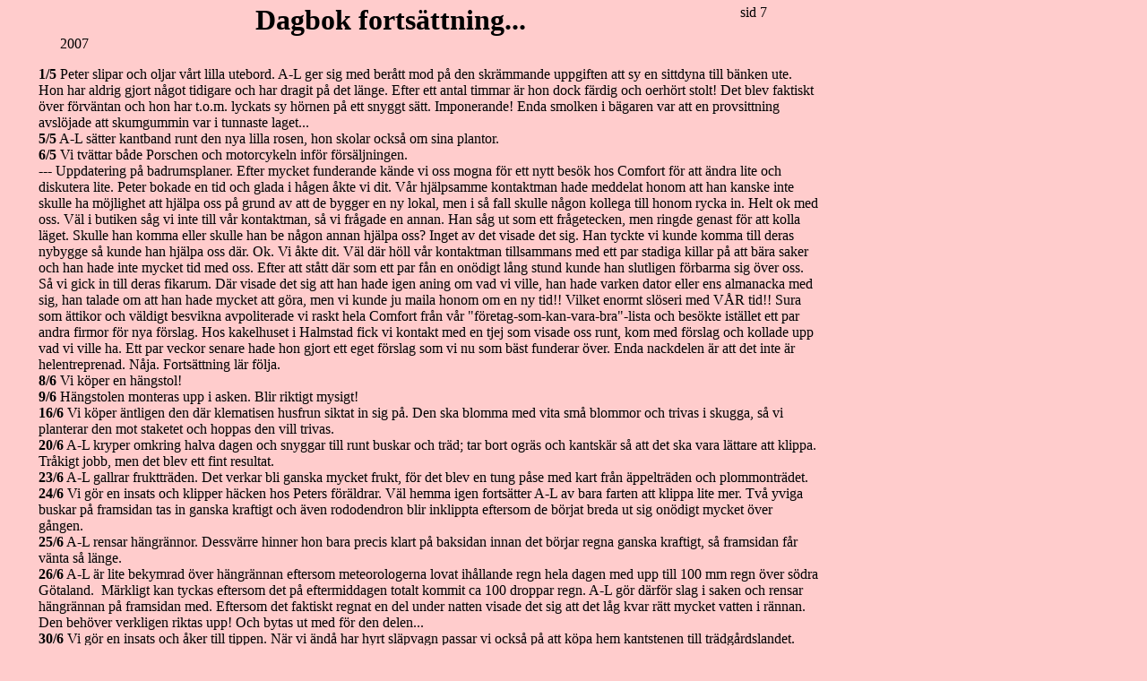

--- FILE ---
content_type: text/html
request_url: http://wallgren.info/Dagbok7.htm
body_size: 8236
content:
<html>

<head>
<meta http-equiv="Content-Language" content="sv">
<meta http-equiv="Content-Type" content="text/html; charset=windows-1252">
<title>Dagbok7</title>
</head>

<body bgcolor="#FFCCCC">

<div id="root" style="left: 23px; width: 909px; position: absolute; top: 1px; height: 2460px">
	<div style="left: 262px; width: 345px; position: absolute; top: 3px; height: 32px">
		<table height="32" cellSpacing="0" cellPadding="0" width="345" border="0">
			<tr vAlign="top">
				<td><b><font size="6">Dagbok fortsättning...</font></b></td>
			</tr>
		</table>
	</div>
	<div style="left: 44px; width: 41px; position: absolute; top: 39px; height: 22px">
		<table height="22" cellSpacing="0" cellPadding="0" width="41" border="0">
			<tr vAlign="top">
				<td>2007</td>
			</tr>
		</table>
	</div>
	<div style="left: 803px; width: 47px; position: absolute; top: 4px; height: 22px">
		<table height="22" cellSpacing="0" cellPadding="0" width="47" border="0">
			<tr vAlign="top">
				<td>sid 7</td>
			</tr>
		</table>
	</div>
	<div style="left: 20px; width: 870px; position: absolute; top: 73px; height: 1155px">
		<table height="1141" cellSpacing="0" cellPadding="0" width="871" border="0">
			<tr vAlign="top">
				<td><b>1/5</b> Peter slipar och oljar vårt lilla utebord. A-L 
				ger sig med berått mod på den skrämmande uppgiften att sy en 
				sittdyna till bänken ute. Hon har aldrig gjort något tidigare 
				och har dragit på det länge. Efter ett antal timmar är hon dock 
				färdig och oerhört stolt! Det blev faktiskt över förväntan och 
				hon har t.o.m. lyckats sy hörnen på ett snyggt sätt. 
				Imponerande! Enda smolken i bägaren var att en provsittning 
				avslöjade att skumgummin var i tunnaste laget...<br>
				<b>5/5</b> A-L sätter kantband runt den nya lilla rosen, hon 
				skolar också om sina plantor.<br>
				<b>6/5</b> Vi tvättar både Porschen och motorcykeln inför 
				försäljningen.<br>
				<b>---</b> Uppdatering på badrumsplaner. Efter mycket funderande 
				kände vi oss mogna för ett nytt besök hos Comfort för att ändra 
				lite och diskutera lite. Peter bokade en tid och glada i hågen 
				åkte vi dit. Vår hjälpsamme kontaktman hade meddelat honom att 
				han kanske inte skulle ha möjlighet att hjälpa oss på grund av 
				att de bygger en ny lokal, men i så fall skulle någon kollega 
				till honom rycka in. Helt ok med oss. Väl i butiken såg vi inte 
				till vår kontaktman, så vi frågade en annan. Han såg ut som ett 
				frågetecken, men ringde genast för att kolla läget. Skulle han 
				komma eller skulle han be någon annan hjälpa oss? Inget av det 
				visade det sig. Han tyckte vi kunde komma till deras nybygge så 
				kunde han hjälpa oss där. Ok. Vi åkte dit. Väl där höll vår 
				kontaktman tillsammans med ett par stadiga killar på att bära 
				saker och han hade inte mycket tid med oss. Efter att stått där 
				som ett par fån en onödigt lång stund kunde han slutligen 
				förbarma sig över oss. Så vi gick in till deras fikarum. Där 
				visade det sig att han hade igen aning om vad vi ville, han hade 
				varken dator eller ens almanacka med sig, han talade om att han 
				hade mycket att göra, men vi kunde ju maila honom om en ny tid!! 
				Vilket enormt slöseri med VÅR tid!! Sura som ättikor och väldigt 
				besvikna avpoliterade vi raskt hela Comfort från vår &quot;företag-som-kan-vara-bra&quot;-lista 
				och besökte istället ett par andra firmor för nya förslag. Hos 
				kakelhuset i Halmstad fick vi kontakt med en tjej som visade oss 
				runt, kom med förslag och kollade upp vad vi ville ha. Ett par 
				veckor senare hade hon gjort ett eget förslag som vi nu som bäst 
				funderar över. Enda nackdelen är att det inte är helentreprenad. 
				Nåja. Fortsättning lär följa.<br>
				<b>8/6</b> Vi köper en hängstol!<b><br>
				9/6</b> Hängstolen monteras upp i asken. Blir riktigt mysigt!<br>
				<b>16/6</b> Vi köper äntligen den där klematisen husfrun siktat 
				in sig på. Den ska blomma med vita små blommor och trivas i 
				skugga, så vi planterar den mot staketet och hoppas den vill 
				trivas.<br>
				<b>20/6</b> A-L kryper omkring halva dagen och snyggar till runt 
				buskar och träd; tar bort ogräs och kantskär så att det ska vara 
				lättare att klippa. Tråkigt jobb, men det blev ett fint 
				resultat. <b>&nbsp;&nbsp;&nbsp;&nbsp;&nbsp;&nbsp;&nbsp;&nbsp;&nbsp;&nbsp;&nbsp;&nbsp;&nbsp;&nbsp;&nbsp;&nbsp;&nbsp;&nbsp;&nbsp;&nbsp;&nbsp;&nbsp;&nbsp;&nbsp;&nbsp;&nbsp;&nbsp;&nbsp;&nbsp;&nbsp;&nbsp;&nbsp;&nbsp;&nbsp;&nbsp;&nbsp;&nbsp;&nbsp;&nbsp;&nbsp;&nbsp;&nbsp;&nbsp;&nbsp;&nbsp;&nbsp;&nbsp;&nbsp;&nbsp;&nbsp;&nbsp;&nbsp;&nbsp;&nbsp;&nbsp;&nbsp;&nbsp;&nbsp;&nbsp;&nbsp;&nbsp;&nbsp;&nbsp;&nbsp;&nbsp;&nbsp;&nbsp;&nbsp;&nbsp;&nbsp;&nbsp;&nbsp;&nbsp;&nbsp;&nbsp;&nbsp;&nbsp;&nbsp;&nbsp;&nbsp;&nbsp;&nbsp;&nbsp;&nbsp;&nbsp;&nbsp;&nbsp;&nbsp;&nbsp;&nbsp;&nbsp;&nbsp;&nbsp;&nbsp;&nbsp;&nbsp;&nbsp;&nbsp;&nbsp;&nbsp;&nbsp;&nbsp;&nbsp;&nbsp;&nbsp;&nbsp;&nbsp;&nbsp;&nbsp;&nbsp;&nbsp;&nbsp;&nbsp;&nbsp;&nbsp;&nbsp;&nbsp;&nbsp;&nbsp;&nbsp;&nbsp;&nbsp;&nbsp;&nbsp;&nbsp;&nbsp;&nbsp;&nbsp;&nbsp;&nbsp;&nbsp;&nbsp;&nbsp;&nbsp;&nbsp;&nbsp;&nbsp;&nbsp;&nbsp;&nbsp;&nbsp;&nbsp;&nbsp;&nbsp;&nbsp;&nbsp;&nbsp; 
				23/6</b> A-L gallrar fruktträden. Det verkar bli ganska mycket 
				frukt, för det blev en tung påse med kart från äppelträden och 
				plommonträdet.<br>
				<b>24/6</b> Vi gör en insats och klipper häcken hos Peters 
				föräldrar. Väl hemma igen fortsätter A-L av bara farten att 
				klippa lite mer. Två yviga buskar på framsidan tas in ganska 
				kraftigt och även rododendron blir inklippta eftersom de börjat 
				breda ut sig onödigt mycket över gången.<br>
				<b>25/6</b> A-L rensar hängrännor. Dessvärre hinner hon bara 
				precis klart på baksidan innan det börjar regna ganska kraftigt, 
				så framsidan får vänta så länge.<br>
				<b>26/6</b> A-L är lite bekymrad över hängrännan eftersom 
				meteorologerna lovat ihållande regn hela dagen med upp till 100 
				mm regn över södra Götaland.&nbsp; Märkligt kan tyckas eftersom det 
				på eftermiddagen totalt kommit ca 100 droppar regn. A-L gör 
				därför slag i saken och rensar hängrännan på framsidan med. 
				Eftersom det faktiskt regnat en del under natten visade det sig 
				att det låg kvar rätt mycket vatten i rännan. Den behöver 
				verkligen riktas upp! Och bytas ut med för den delen...<br>
				<b>30/6</b> Vi gör en insats och åker till tippen. När vi ändå 
				har hyrt släpvagn passar vi också på att köpa hem kantstenen 
				till trädgårdslandet.<br>
				<b>15/7</b> Efter en trevlig semester i Umeå med bröllop och 
				allt återvänder vi hem och kastar oss genast över den försummade 
				trädgården. A-L ligger på knä och rensar ogräs, medan Peter 
				harvar runt med gräsklipparen. Gräset var långt!<br>
				<b>16/7</b> Peter börjar i blomrummet. Han tömmer det sista och 
				börjar skruva gipsskivor. Vi gör även en ny rensning av 
				källarbrunnen och det behövdes. Den innehöll mycket jord. A-L 
				passade på att sopa bort allt skräp som lätt samlas i trappen 
				och på golvet. Peter lyckas få upp det igenmålade fönstret i 
				köket och passar även på att olja gångjärnen. Vi fyller ny 
				fogsand på gaveln och bränner ogräs med den finfina 
				gasolbrännaren.<br>
				<b>18/7</b> Peter fortsätter sätta gipsskivor, samt skrapar 
				tapet i blomrummet. A-L diskar gamla krukor samt tar bort den 
				gamla kanten runt trädgårdslandet. Den var oerhört murken 
				bitvis.<br>
				<b>19/7 </b>Peter sätter upp de sista gipsskivorna och nya 
				bräder runt dörrkarmen samt spacklar. A-L utvidgar 
				trädgårdslandet. Hon skär en ny kant och tar bort gräsmattan.<br>
				<b>20/7</b> A-L börjar så smått sätta sina kantstenar. Hon 
				diskar även klart sina krukor (puh). Peter agerar målarmästare 
				hos sina föräldrar.<br>
				<b>21/7</b> Vi köper äntligen spaljén till klätterrosen. 
				Armeringsjärnsnät.<br>
				<b>22/7</b> Peter målar varv två hos föräldrarna. A-L fortsätter 
				med kantstenen och vi sätter upp spaljén på garaget.&nbsp;&nbsp;&nbsp;&nbsp;&nbsp;&nbsp;&nbsp;&nbsp;&nbsp;&nbsp;&nbsp;&nbsp;&nbsp;&nbsp;&nbsp;&nbsp;&nbsp;&nbsp;&nbsp;&nbsp;&nbsp;&nbsp;&nbsp;&nbsp;&nbsp;&nbsp;&nbsp;&nbsp;&nbsp;&nbsp;&nbsp;&nbsp;&nbsp;&nbsp;&nbsp;&nbsp;&nbsp;&nbsp;&nbsp;&nbsp;&nbsp;&nbsp;&nbsp;&nbsp;&nbsp;&nbsp;&nbsp;&nbsp;&nbsp;&nbsp;&nbsp;&nbsp;
				<b>24/7</b> A-L kämpar vidare med kantstenarna. Hon är ganska 
				less på dem nu... När det börjar regna (igen) tar hon istället 
				fram sitt paraply, plockar drygt 1 kg svarta vinbär och går in 
				och kokar saft. Vet inte vad som tagit åt svartvinbärsbuskarna i 
				år. De brukar bara ge något stackars bär, men nu finns det 
				massor! Peter fortsätter slipa i blomrummet.&nbsp;&nbsp;&nbsp;&nbsp;&nbsp;&nbsp;&nbsp;&nbsp;&nbsp;&nbsp;&nbsp;&nbsp;&nbsp;&nbsp;&nbsp;&nbsp;&nbsp;&nbsp;&nbsp;&nbsp;&nbsp;&nbsp;&nbsp;&nbsp;&nbsp;&nbsp;&nbsp;&nbsp;&nbsp;&nbsp;&nbsp;&nbsp;&nbsp;&nbsp;&nbsp;&nbsp;&nbsp;&nbsp;&nbsp;&nbsp;&nbsp;&nbsp;&nbsp;&nbsp;&nbsp;&nbsp;&nbsp;&nbsp;&nbsp;&nbsp;&nbsp;&nbsp;&nbsp;&nbsp;&nbsp;&nbsp;&nbsp;&nbsp;&nbsp;&nbsp;&nbsp;&nbsp;&nbsp;&nbsp;&nbsp;&nbsp;&nbsp;&nbsp;&nbsp;&nbsp;&nbsp;&nbsp;&nbsp;&nbsp;&nbsp;&nbsp;&nbsp;&nbsp;&nbsp;&nbsp;&nbsp;&nbsp;&nbsp;&nbsp;&nbsp;&nbsp;&nbsp;&nbsp;&nbsp;&nbsp;&nbsp;&nbsp;&nbsp;&nbsp;&nbsp;&nbsp;&nbsp;&nbsp;&nbsp;&nbsp;&nbsp;&nbsp;&nbsp;&nbsp;&nbsp;&nbsp;&nbsp;&nbsp;&nbsp;&nbsp;&nbsp;&nbsp;&nbsp;&nbsp;&nbsp;&nbsp;&nbsp;&nbsp;&nbsp;&nbsp;
				<b>25/7</b> Peter slipar i blomrummet samt tar bort den sista 
				tapeten. A-L jobbar på med stenarna. Peter ryckte in och kapade 
				till några bitar. Efter mycket muttrande, suckande, pusslande 
				och omkapande är det faktiskt klart runt den stora biten av 
				trädgårdslandet, samt att det första trappsteget vid den lilla 
				gången är upprätat och tillsnyggat. Nu är det &quot;bara&quot; den lilla 
				biten av trädgårdslandet (där smultronen härjar fritt) samt 
				resten av gången kvar.&nbsp; Varför, varför kommer vi aldrig 
				ihåg hur jobbigt det är med sten?!?!&nbsp;&nbsp;&nbsp;&nbsp;&nbsp;&nbsp;&nbsp;&nbsp;&nbsp;&nbsp;&nbsp;&nbsp;&nbsp;&nbsp;&nbsp;&nbsp;&nbsp;&nbsp;&nbsp;&nbsp;&nbsp;&nbsp;&nbsp;&nbsp;&nbsp;&nbsp;&nbsp;&nbsp;&nbsp;&nbsp;&nbsp;&nbsp;&nbsp;&nbsp;&nbsp;&nbsp;&nbsp;&nbsp;&nbsp;&nbsp;&nbsp;&nbsp;&nbsp;&nbsp;&nbsp;&nbsp;&nbsp;&nbsp;&nbsp;&nbsp;&nbsp;&nbsp;&nbsp;&nbsp;&nbsp;&nbsp;&nbsp;&nbsp;&nbsp;&nbsp;&nbsp;&nbsp;&nbsp;&nbsp;&nbsp;&nbsp;&nbsp;&nbsp;&nbsp;&nbsp;&nbsp;&nbsp;&nbsp;&nbsp;
				<b>26/7</b> Detta var en ovanlig dag denna sommar. Ända fram 
				till 20.00 på kvällen var det uppehåll! Peter passade därför på 
				att slipa och måla de stora vardagsrumsfönstren på framsidan. 
				Husfrun pysslade också med fönster. Hon tvättade dem på 
				baksidan. Sedan var vi och lämnade tillbaka vår nya klematis som 
				tvärdog. Vi skulle få en ny, men de var tillfälligt slut så hon 
				skulle beställa hem en ny till oss. Hoppas den överlever!<b>&nbsp;&nbsp;&nbsp;&nbsp;&nbsp;&nbsp; 
				28/7</b> En till dag utan regn! Vi arbetade som illrar. A-L 
				klippte häcken. Som vanligt tog det en bra stund och innebar att 
				hon tappade all ork och känsel i armarna. Under tiden målade 
				Peter tak och gipsskivor i blomrummet samt fönsterbågarna på 
				framsidan. Sedan sågade vi ner de döda tujorna runt huset, samt 
				två levande (snyft). Det skar i hjärteroten på husfrun att ta 
				bort de gröna fina, men de stod som två övergivna utropstecken 
				omgivna av intet, så det såg inte så snyggt ut. Det blev ett 
				berg av tujor på uppfarten och väldigt öppet och tomt längst med 
				densamma. Mot ena grannen blev det ett stort hål i en annars tät 
				och fin häck, så där får vi plantera nya. Längst uppfarten blir 
				det nog ett staket istället. När tujorna försvann upptäckte 
				husfrun ett hemligt tillhåll för hennes hatobjekt. Kirskål. Så 
				det var bara att lägga sig på knä och dra bort dem och så många 
				rötter det bara var möjligt. <b>&nbsp;&nbsp;&nbsp;&nbsp;&nbsp;&nbsp;&nbsp;&nbsp;&nbsp;&nbsp;&nbsp;&nbsp;&nbsp;&nbsp;&nbsp;&nbsp;&nbsp;&nbsp;&nbsp;&nbsp;&nbsp;&nbsp;&nbsp;&nbsp;&nbsp;&nbsp;&nbsp;&nbsp;&nbsp;&nbsp;&nbsp;&nbsp;&nbsp;&nbsp;&nbsp;&nbsp;&nbsp;&nbsp;&nbsp;&nbsp;&nbsp;&nbsp;&nbsp;&nbsp;&nbsp;&nbsp;&nbsp;&nbsp;&nbsp;&nbsp;&nbsp;&nbsp;&nbsp;&nbsp;&nbsp;&nbsp;&nbsp;&nbsp;&nbsp;&nbsp;&nbsp;&nbsp;&nbsp;&nbsp;&nbsp;&nbsp;&nbsp;&nbsp;&nbsp;&nbsp;&nbsp;&nbsp;&nbsp;&nbsp;&nbsp;&nbsp;&nbsp;&nbsp;&nbsp;&nbsp;&nbsp;&nbsp;&nbsp;&nbsp;&nbsp;&nbsp;&nbsp;&nbsp;&nbsp;&nbsp;&nbsp;&nbsp;&nbsp;&nbsp;&nbsp;&nbsp;&nbsp;&nbsp;&nbsp;&nbsp;&nbsp;&nbsp;&nbsp;&nbsp;&nbsp;&nbsp;&nbsp;&nbsp;&nbsp;&nbsp;&nbsp;&nbsp;&nbsp;&nbsp;&nbsp;&nbsp;&nbsp;&nbsp;&nbsp;&nbsp;&nbsp;&nbsp;&nbsp;&nbsp;&nbsp;&nbsp;&nbsp;&nbsp;&nbsp;&nbsp;&nbsp;&nbsp;&nbsp;&nbsp;&nbsp;&nbsp;&nbsp;&nbsp;&nbsp;&nbsp;&nbsp; 
				29/7</b> Vi inhandlar väggfärg till blomrummet. &quot;Nougat&quot;. A-L 
				jobbar vidare med gången vid trädgårdslandet. Efter ett antal 
				övergående droppar förvandlas en skur till en störtskur och det 
				var bara att ge upp och söka skydd. Peter målar den nya färgen i 
				blomrummet. <b>&nbsp;&nbsp;&nbsp;&nbsp;&nbsp;&nbsp;&nbsp;&nbsp;&nbsp;&nbsp;&nbsp;&nbsp;&nbsp;&nbsp;&nbsp;&nbsp;&nbsp;&nbsp;&nbsp;&nbsp;&nbsp;&nbsp;&nbsp;&nbsp;&nbsp;&nbsp;&nbsp;&nbsp; 
				30/7</b> Ovanligt pigg vaknade husfrun till morgon utan regn. 
				Raskt bestämde hon sig för att kliva upp i den arla 
				morgonstunden för att hinna uträtta stordåd. Precis när hon 
				avslutat sin frukost öppnar sig dock himmelens portar... På 
				eftermiddagen blev det dock en stunds uppehåll så vi hann precis 
				köra två vändor med släpvagn till soptippen. Första lasset 
				bestod av alla tujor och det var på håret att vi lyckades få med 
				allt. Vi tog även en tur till en plantskola och köpte fem nya 
				små tujaplantor att sätta i våra stora hål i häcken. Peter målar 
				varv två i blomrummet. <b>&nbsp;&nbsp;&nbsp;&nbsp;&nbsp;&nbsp;&nbsp;&nbsp;&nbsp;&nbsp;&nbsp;&nbsp;&nbsp;&nbsp;&nbsp;&nbsp;&nbsp;&nbsp;&nbsp; 
				31/7</b> Vi planterar de små tujaplantorna. A-L sätter de sista 
				kantstenarna! Nu är det bara gången mellan kvar. Den gick inte 
				att göra idag eftersom det var för blött. Vi införskaffar lite 
				cement och passar även på att titta på stolpskor till staketet. 
				Peter skrapar bort färgrester på fönsterrutorna sedan han målat. 
				Blev riktigt fint. A-L hade tänkt tvätta fönster, men det var 
				alldeles för blåsigt för det! Vi åker en sväng till till 
				soptippen.&nbsp;&nbsp;&nbsp;&nbsp;&nbsp; <b>&nbsp;&nbsp; 1/8</b> 
				Vi köper stolpskor till det blivande staketet och sätter ner 
				dem. Det var ett fasligt mätande, räknande och tänkande innan vi 
				fick dit dem, men nu är de på plats och det ser t.o.m. rakt ut!&nbsp;&nbsp;&nbsp;&nbsp;&nbsp;&nbsp;&nbsp;&nbsp;&nbsp;&nbsp;&nbsp;&nbsp;&nbsp;&nbsp;&nbsp;&nbsp;&nbsp;&nbsp;&nbsp;&nbsp;&nbsp;&nbsp;&nbsp;&nbsp;&nbsp;&nbsp;&nbsp;&nbsp;&nbsp;&nbsp;&nbsp;&nbsp;&nbsp;&nbsp;&nbsp;&nbsp;&nbsp;&nbsp;&nbsp;&nbsp;&nbsp;&nbsp;&nbsp;&nbsp;&nbsp;&nbsp;&nbsp;&nbsp;&nbsp;&nbsp;&nbsp;&nbsp;&nbsp;&nbsp;&nbsp;&nbsp;&nbsp;&nbsp;&nbsp;&nbsp;&nbsp;&nbsp;&nbsp;&nbsp;&nbsp;&nbsp;&nbsp;&nbsp;&nbsp;&nbsp;&nbsp;&nbsp;&nbsp;&nbsp;&nbsp;&nbsp;&nbsp;&nbsp;&nbsp;&nbsp;&nbsp;&nbsp;&nbsp;&nbsp;&nbsp;&nbsp;&nbsp;&nbsp;&nbsp;&nbsp;&nbsp;&nbsp;&nbsp;&nbsp;&nbsp;&nbsp;&nbsp;&nbsp;&nbsp;&nbsp;&nbsp;&nbsp;&nbsp;&nbsp;&nbsp;&nbsp;&nbsp;&nbsp;&nbsp;&nbsp;&nbsp;&nbsp;&nbsp;&nbsp;&nbsp;&nbsp;&nbsp;&nbsp;&nbsp;&nbsp;&nbsp;&nbsp;&nbsp;&nbsp;&nbsp;&nbsp;&nbsp;&nbsp;&nbsp;&nbsp;&nbsp;&nbsp;&nbsp;&nbsp;&nbsp;&nbsp;&nbsp;&nbsp;&nbsp;&nbsp;&nbsp;&nbsp;&nbsp;&nbsp;&nbsp;&nbsp;&nbsp;&nbsp;&nbsp;
				<b>4/8</b> Peter köper virke till staketet. Vi har bestämt att 
				det blir ett ganska lågt staket med bara två brädor på längden.&nbsp;&nbsp;&nbsp;&nbsp;&nbsp;&nbsp;&nbsp;&nbsp;&nbsp;&nbsp;&nbsp;&nbsp;&nbsp;&nbsp;&nbsp;&nbsp;&nbsp;&nbsp;&nbsp;&nbsp;&nbsp;&nbsp;&nbsp;&nbsp;&nbsp;&nbsp;&nbsp;&nbsp;&nbsp;&nbsp;&nbsp;&nbsp;&nbsp;&nbsp;&nbsp;&nbsp;&nbsp;&nbsp;&nbsp;&nbsp;&nbsp;&nbsp;&nbsp;
				<b>5/8</b> A-L får äntligen tillfälle att tvätta 
				vardagsrumsfönstren. En allvarlig kris utlöses dock ett par 
				timmar senare då en ovetandes Peter ska vattna gräsmattan och i 
				justeringsskedet råkar dra på för mycket vatten så det kommer på 
				de nytvättade fönstren... A-L blev arg.&nbsp;&nbsp;&nbsp;&nbsp;&nbsp;&nbsp;&nbsp;&nbsp;&nbsp;&nbsp;&nbsp;&nbsp;&nbsp;&nbsp;&nbsp;&nbsp;&nbsp;&nbsp;&nbsp;&nbsp;&nbsp;&nbsp;&nbsp;&nbsp;&nbsp;&nbsp;&nbsp;&nbsp;&nbsp;
				<b>6/8</b> A-L tvättar kontorsfönstren och sätter in nya 
				fönsterlås där eftersom de gamla varit trasiga ända sedan vi 
				flyttade in. Vi har haft låsen liggande länge, men det är sådant 
				småpyssel som inte blir av bara. Hon tvättar även fönstren på 
				uteplatsen samt tvättar om vardagsrumsfönstren. Peter sätter upp 
				stolparna till staketet. Det blev riktigt bra. En stolpe är sned 
				p.g.a. att den hamnade vid en tujastubbe, men det får vi stå ut 
				med.&nbsp;&nbsp;&nbsp;&nbsp;&nbsp;&nbsp; <b>7/8</b> A-L målar 
				stolparna på dagen. Det var vaaarmt! På kvällen sätter vi upp 
				brädorna och målar dem. Det blev faktiskt bra.&nbsp;&nbsp;&nbsp;&nbsp;&nbsp;&nbsp;&nbsp;&nbsp;&nbsp;&nbsp;&nbsp;&nbsp;&nbsp;&nbsp;&nbsp;&nbsp;&nbsp;&nbsp;&nbsp;&nbsp;&nbsp;&nbsp;&nbsp;&nbsp;&nbsp;&nbsp;
				<b>8/8</b> A-L målar hela staketet ett varv till. Det var 
				vaaarmt idag också!&nbsp;&nbsp;&nbsp;&nbsp;&nbsp;&nbsp;&nbsp;&nbsp;&nbsp;&nbsp;&nbsp;&nbsp;&nbsp;&nbsp;&nbsp;&nbsp;&nbsp;&nbsp;&nbsp;&nbsp;&nbsp;&nbsp;&nbsp;&nbsp;&nbsp;&nbsp;&nbsp;&nbsp;&nbsp;&nbsp;&nbsp;&nbsp;&nbsp;&nbsp;&nbsp;&nbsp;&nbsp;&nbsp;&nbsp;&nbsp;&nbsp;&nbsp;&nbsp;&nbsp;&nbsp;&nbsp;&nbsp;&nbsp;&nbsp;&nbsp;&nbsp;&nbsp;&nbsp;&nbsp;&nbsp;&nbsp;&nbsp;&nbsp;&nbsp;&nbsp;&nbsp;&nbsp;&nbsp;&nbsp;&nbsp;&nbsp;&nbsp;&nbsp;&nbsp;&nbsp;&nbsp;&nbsp;&nbsp;&nbsp;&nbsp;&nbsp;&nbsp;&nbsp;&nbsp;&nbsp;&nbsp;&nbsp;&nbsp;&nbsp;&nbsp;&nbsp;&nbsp;&nbsp;&nbsp;&nbsp;&nbsp;&nbsp;&nbsp;&nbsp;&nbsp;&nbsp;&nbsp;&nbsp;&nbsp;&nbsp;&nbsp;&nbsp;&nbsp;&nbsp;&nbsp;&nbsp;&nbsp;&nbsp;
				<b>18/8</b> A-L kantskär rabatten mot staketet och tar bort en 
				gammal stubbe. Det var jobbigt!&nbsp;&nbsp;&nbsp;&nbsp;&nbsp;&nbsp;&nbsp;&nbsp;&nbsp;&nbsp;&nbsp;&nbsp;&nbsp;&nbsp;&nbsp;&nbsp;&nbsp;&nbsp;&nbsp;&nbsp;&nbsp;&nbsp;&nbsp;&nbsp;&nbsp;&nbsp;&nbsp;&nbsp;&nbsp;&nbsp;&nbsp;&nbsp;&nbsp;&nbsp;&nbsp;&nbsp;&nbsp;&nbsp;&nbsp;&nbsp;&nbsp;&nbsp;&nbsp;&nbsp;&nbsp;&nbsp;&nbsp;&nbsp;&nbsp;&nbsp;&nbsp;&nbsp;&nbsp;&nbsp;&nbsp;&nbsp;&nbsp;&nbsp;&nbsp;&nbsp;&nbsp;&nbsp;&nbsp;&nbsp;&nbsp;&nbsp;&nbsp;&nbsp;&nbsp;&nbsp;&nbsp;&nbsp;&nbsp;&nbsp;&nbsp;&nbsp;&nbsp;&nbsp;&nbsp;&nbsp;
				<b>19/8</b> A-L fortsätter tampas med stubbarna. I dag lyckades 
				hon få bort två till. De andra behöver nog &quot;mogna&quot; ett tag till.&nbsp;&nbsp;&nbsp;&nbsp;&nbsp;&nbsp;&nbsp;&nbsp;&nbsp;&nbsp;&nbsp;&nbsp;&nbsp;&nbsp;&nbsp;&nbsp;&nbsp;&nbsp;&nbsp;&nbsp;&nbsp;&nbsp;&nbsp;&nbsp;&nbsp;&nbsp;&nbsp;&nbsp;&nbsp;&nbsp;&nbsp;&nbsp;
				<b>28/8</b> Vi hämtar en ny klematis och planterar den. Hoppas 
				den vill hänga med ett tag nu!&nbsp;&nbsp;&nbsp;&nbsp;&nbsp;&nbsp;&nbsp;&nbsp;&nbsp;&nbsp;&nbsp;&nbsp;&nbsp;&nbsp;&nbsp;&nbsp;&nbsp;&nbsp;&nbsp;&nbsp;&nbsp;&nbsp;&nbsp;&nbsp;&nbsp;&nbsp;&nbsp;&nbsp;&nbsp;&nbsp;&nbsp;&nbsp;&nbsp;&nbsp;&nbsp;&nbsp;&nbsp;&nbsp;&nbsp;&nbsp;&nbsp;&nbsp;&nbsp;&nbsp;&nbsp;&nbsp;&nbsp;&nbsp;&nbsp;&nbsp;&nbsp;&nbsp;&nbsp;&nbsp;&nbsp;&nbsp;&nbsp;&nbsp;&nbsp;&nbsp;&nbsp;&nbsp;&nbsp;&nbsp;&nbsp;&nbsp;&nbsp;&nbsp;&nbsp;&nbsp;&nbsp;&nbsp;&nbsp;&nbsp;&nbsp;&nbsp;&nbsp;&nbsp;&nbsp;&nbsp;&nbsp;
				<b>1/9</b> A-L kantskär det sista. Peter förstärker hörnen i på 
				kantstenen i trädgårdslandet med cement.&nbsp;&nbsp;&nbsp;&nbsp;&nbsp;&nbsp;&nbsp;&nbsp;&nbsp;&nbsp;&nbsp;&nbsp;&nbsp;&nbsp;&nbsp;&nbsp;&nbsp;&nbsp;&nbsp;&nbsp;&nbsp;&nbsp;&nbsp;&nbsp;&nbsp;&nbsp;&nbsp;&nbsp;&nbsp;&nbsp;&nbsp;&nbsp;&nbsp;&nbsp;&nbsp;&nbsp;&nbsp;&nbsp;&nbsp;&nbsp;&nbsp;&nbsp;&nbsp;&nbsp;&nbsp;&nbsp;&nbsp;&nbsp;&nbsp;&nbsp;&nbsp;&nbsp;&nbsp;&nbsp;&nbsp;&nbsp;&nbsp;&nbsp;&nbsp;&nbsp;&nbsp;&nbsp;&nbsp;&nbsp;&nbsp;&nbsp;&nbsp;
				<b>7/9</b> A-L kontaktar en trädgårdsmästare för att få hjälp 
				med att klippa de mest vildvuxna buskarna och träden. Lite 
				experthjälp kan inte vara fel. <b>14/9</b> Trädgårdsmästaren 
				kommer sent på fredag e.m. och tittar och lovar att de ska fixa 
				det under nästa vecka.&nbsp;&nbsp;&nbsp;&nbsp;&nbsp;&nbsp;&nbsp;&nbsp;&nbsp;&nbsp;&nbsp;&nbsp;&nbsp;&nbsp;&nbsp;&nbsp;&nbsp;&nbsp;&nbsp;&nbsp;&nbsp;&nbsp;&nbsp;&nbsp;&nbsp;&nbsp;&nbsp;&nbsp;&nbsp;&nbsp;&nbsp;&nbsp;&nbsp;&nbsp;&nbsp;&nbsp;&nbsp;&nbsp;&nbsp;&nbsp;&nbsp;&nbsp;&nbsp;&nbsp;&nbsp;&nbsp;&nbsp;
				<b>17/9</b> A-L kommer hem glad i hågen och ska fota träden 
				innan de klippts, men efter en stund är det något som inte känns 
				helt rätt. En närmare titt visar att det redan är klippt! Snyggt 
				och prydligt och skräpet bortfraktat! Vi som hade hoppats att 
				skräpet skulle bli liggande ett tag så att vi skulle hinna 
				klippa resten själva och lägga det på samma hög och slippa åka 
				till tippen. Tji fick vi! Men det blev faktiskt väldigt snyggt 
				klippt. Bättre än vi vågat hoppas på. Speciellt den stora 
				prydnadsapeln på framsidan och asken på baksidan blev bra.&nbsp;&nbsp;&nbsp;&nbsp;&nbsp;&nbsp;&nbsp;&nbsp;&nbsp;&nbsp;&nbsp;&nbsp;&nbsp;&nbsp;&nbsp;&nbsp;&nbsp;&nbsp;&nbsp;&nbsp;&nbsp;&nbsp;&nbsp;&nbsp;&nbsp;&nbsp;&nbsp;&nbsp;&nbsp;&nbsp;&nbsp;&nbsp;&nbsp;&nbsp;&nbsp;&nbsp;&nbsp;&nbsp;&nbsp;&nbsp;&nbsp;&nbsp;&nbsp;&nbsp;&nbsp;&nbsp;&nbsp;
				<b>22/9</b> Vi klipper resterande buskar och höstpysslar i 
				trädgården.&nbsp;&nbsp;&nbsp;&nbsp;&nbsp;&nbsp;&nbsp;&nbsp;&nbsp;&nbsp;&nbsp;&nbsp;&nbsp;&nbsp;&nbsp;&nbsp;&nbsp;&nbsp;&nbsp;&nbsp;&nbsp;&nbsp;&nbsp;&nbsp;&nbsp;&nbsp;&nbsp;&nbsp;&nbsp;&nbsp;&nbsp;&nbsp;&nbsp;&nbsp;&nbsp;&nbsp;&nbsp;&nbsp;&nbsp;&nbsp;&nbsp;&nbsp;&nbsp;&nbsp;&nbsp;&nbsp;&nbsp;&nbsp;&nbsp;&nbsp;&nbsp;&nbsp;&nbsp;&nbsp;&nbsp;&nbsp;&nbsp;&nbsp;&nbsp;&nbsp;&nbsp;&nbsp;&nbsp;&nbsp;&nbsp;&nbsp;&nbsp;&nbsp;&nbsp;&nbsp;&nbsp;&nbsp;&nbsp;&nbsp;&nbsp;&nbsp;&nbsp;&nbsp;&nbsp;&nbsp;&nbsp;&nbsp;&nbsp;&nbsp;&nbsp;&nbsp;&nbsp;&nbsp;&nbsp;&nbsp;&nbsp;&nbsp;&nbsp;&nbsp;&nbsp;&nbsp;&nbsp;&nbsp;&nbsp;&nbsp;&nbsp;&nbsp;&nbsp;&nbsp;&nbsp;&nbsp;&nbsp;&nbsp;&nbsp;&nbsp;&nbsp;&nbsp;&nbsp;&nbsp;&nbsp;&nbsp;
				<b>13/10</b> A-L plockar äpplen. De blev jättefina i år. Stora 
				och granna och det blev riktigt många! De förvaras i garaget så 
				länge.&nbsp;&nbsp;&nbsp;&nbsp;&nbsp;&nbsp;&nbsp;&nbsp;&nbsp;&nbsp;&nbsp;&nbsp;&nbsp;&nbsp;&nbsp;&nbsp;&nbsp;&nbsp;&nbsp;&nbsp;&nbsp;&nbsp;&nbsp;&nbsp;&nbsp;
				<b>15/10</b> A-Ls föräldrar ska komma på besök och hennes ärade 
				fader tycker det är hög tid att tilläggsisolera vinden, så han 
				beordrar oss att beställa hem isolering. Peter tycker det är en 
				strålande idé eftersom han då får hjälp. (Den hypokondriska 
				husfrun är inte mycket att ha till hjälp där uppe bland damm och 
				mösslortar. Man kan ju få sorkfeber eller isoleringsdammslunga.) 
				Så vi åker till vår lokala affär och beställer. De lovar att ge 
				oss ett bra pris och att köra hem det till oss.&nbsp;&nbsp;&nbsp;&nbsp;&nbsp;&nbsp;&nbsp;&nbsp;&nbsp;&nbsp;&nbsp;&nbsp;&nbsp;&nbsp;&nbsp;&nbsp;&nbsp;&nbsp;&nbsp;&nbsp;&nbsp;&nbsp;&nbsp;&nbsp;&nbsp;&nbsp;&nbsp;&nbsp;&nbsp;&nbsp;&nbsp;&nbsp;&nbsp;&nbsp;&nbsp;&nbsp;&nbsp;&nbsp;&nbsp;&nbsp;&nbsp;&nbsp;&nbsp;&nbsp;&nbsp;&nbsp;&nbsp;&nbsp;&nbsp;&nbsp;&nbsp;&nbsp;&nbsp;&nbsp;&nbsp;&nbsp;&nbsp;&nbsp;&nbsp;&nbsp;&nbsp;&nbsp;&nbsp;&nbsp;&nbsp;&nbsp;&nbsp;&nbsp;&nbsp;&nbsp;&nbsp;&nbsp;&nbsp;&nbsp;&nbsp;&nbsp;&nbsp;&nbsp;&nbsp;&nbsp;&nbsp;&nbsp;&nbsp;&nbsp;&nbsp;&nbsp;&nbsp;&nbsp;&nbsp;&nbsp;&nbsp;&nbsp;&nbsp;&nbsp;&nbsp;&nbsp;&nbsp;&nbsp;&nbsp;&nbsp;&nbsp;&nbsp;&nbsp;&nbsp;&nbsp;&nbsp;&nbsp;&nbsp;&nbsp;&nbsp;&nbsp;&nbsp;&nbsp;&nbsp;&nbsp;&nbsp;&nbsp;&nbsp;&nbsp;&nbsp;&nbsp;&nbsp;&nbsp;&nbsp;&nbsp;&nbsp;&nbsp;&nbsp;&nbsp;&nbsp;&nbsp;&nbsp;&nbsp;&nbsp;
				<b>20/10 </b>Asken har bestämt sig för att det börjar vara dags 
				att strössla löv och björkarna hänger på, så vi får ge oss ut 
				och kratta.&nbsp;&nbsp;&nbsp;&nbsp;&nbsp;&nbsp;&nbsp;&nbsp;&nbsp;&nbsp;&nbsp;&nbsp;&nbsp;&nbsp;&nbsp;&nbsp;&nbsp;&nbsp;
				<b>23/10</b> Isoleringen ska anlända. Husfrun har gruvat för 
				detta eftersom hon befarat att allt inte rymts i garaget utan 
				även vräkts ner i källaren. Väl hemkommen ligger dock allt 
				fortfarande på garageuppfarten. Enligt instruktionerna skulle de 
				ringa och tala om när de lämnade materialet så att Peter kunde 
				vara hemma och ta emot det. Så hade dock inte skett utan allt 
				lågt prydligt uppradat på vår uppfart. Tur att det inte regnade! 
				Med gemensamma krafter släpade vi in det i garaget och allt 
				rymdes faktiskt! Hurra!&nbsp;&nbsp;&nbsp;&nbsp;&nbsp;&nbsp;&nbsp;&nbsp;&nbsp;&nbsp;&nbsp;&nbsp;&nbsp;&nbsp;&nbsp;&nbsp;&nbsp;&nbsp;&nbsp;&nbsp;&nbsp;&nbsp;&nbsp;&nbsp;&nbsp;&nbsp;&nbsp;&nbsp;&nbsp;&nbsp;&nbsp;&nbsp;&nbsp;&nbsp;&nbsp;&nbsp;&nbsp;&nbsp;&nbsp;&nbsp;&nbsp;&nbsp;&nbsp;&nbsp;&nbsp;&nbsp;&nbsp;&nbsp;&nbsp;&nbsp;&nbsp;&nbsp;&nbsp;&nbsp;&nbsp;&nbsp;&nbsp;&nbsp;&nbsp;&nbsp;&nbsp;&nbsp;&nbsp;&nbsp;&nbsp;&nbsp;&nbsp;&nbsp;&nbsp;&nbsp;&nbsp;&nbsp;&nbsp;&nbsp;&nbsp;&nbsp;&nbsp;&nbsp;&nbsp;&nbsp;&nbsp;&nbsp;&nbsp;&nbsp;&nbsp;&nbsp;&nbsp;&nbsp;&nbsp;&nbsp;&nbsp;&nbsp;&nbsp;&nbsp;
				<b>27/10</b> Peter beger sig upp på vinden och hänger upp lite 
				extra belysning och grejar. Asken har fortsätt strössla så A-L 
				krattar löv!&nbsp;&nbsp;&nbsp;&nbsp;&nbsp;&nbsp;&nbsp;&nbsp;&nbsp;&nbsp;&nbsp;&nbsp;&nbsp;&nbsp;&nbsp;&nbsp;&nbsp;&nbsp;&nbsp;&nbsp;&nbsp;
				<b>28/10</b> Peter fortsätter förberedelserna med att spika upp 
				en spång på vinden så att de har något att gå på när de ska 
				börja isolera. Han rensar även bort gammalt skräp som legat på 
				vinden, bl.a. en tidning från 1974 samt en mängd gamla tapeter. 
				Många av dem måste vara ursprungstapeter för det var hiskeliga 
				färger och mönster. En inredare hade säkert jublat, men vi 
				slängde det helt kallt på tippen.&nbsp;&nbsp;&nbsp;&nbsp;&nbsp;&nbsp;&nbsp;&nbsp;&nbsp;&nbsp;&nbsp;&nbsp;&nbsp;&nbsp;&nbsp;&nbsp;&nbsp;&nbsp;&nbsp;
				<b>1/11</b> Våra gäster har anlänt och efter en god natts sömn 
				vandrar Peter och K-Å en våning upp. Eftersom vi inte kan komma 
				åt vinden utifrån utan bara&nbsp; har en vindslucka i hallen 
				måste allt material släpas genom huset. Inte helt praktiskt. De 
				är på vinden hela dagen och kryper och ålar och dammar. När de 
				sent på kvällen kommer ner har de klarat av det värsta partiet, 
				men de är förskräckligt dammiga, lätt krokryggade (det är låg 
				takhöjd däruppe) och väldigt stelbenta efter att ha krupit 
				omkring på knä hela dagen.&nbsp;&nbsp;&nbsp;&nbsp;&nbsp;&nbsp;&nbsp;&nbsp;&nbsp;&nbsp;&nbsp;&nbsp;&nbsp;&nbsp;&nbsp;&nbsp;&nbsp;&nbsp;&nbsp;&nbsp;&nbsp;&nbsp;&nbsp;&nbsp;&nbsp;&nbsp;&nbsp;&nbsp;&nbsp;&nbsp;&nbsp;&nbsp;&nbsp;&nbsp;&nbsp;&nbsp;&nbsp;&nbsp;&nbsp;&nbsp;&nbsp;&nbsp;&nbsp;&nbsp;&nbsp;&nbsp;&nbsp;&nbsp;&nbsp;&nbsp;&nbsp;&nbsp;&nbsp;&nbsp;&nbsp;&nbsp;&nbsp;&nbsp;&nbsp;&nbsp;&nbsp;&nbsp;&nbsp;&nbsp;&nbsp;&nbsp;&nbsp;&nbsp;&nbsp;&nbsp;&nbsp;&nbsp;&nbsp;&nbsp;&nbsp;&nbsp;&nbsp;&nbsp;&nbsp;&nbsp;&nbsp;&nbsp;&nbsp;&nbsp;
				<b>3/11</b> Efter en vilodag när K-Å endast spikat lite skivor 
				för luftspalten är de åter på vinden. De fortsätter att isolera 
				och blir dammigare, mer ledbrutna och nu börjar de även samla på 
				sig blåmärken efter att ha tjongat in axlarna i takstolarna. De 
				upptäcker att nätet på ventilerna på gavlarna har rostat sönder, 
				så damernas uppdrag (husfrun och två generationer till) blir att 
				införskaffa nya sådana. När de kommer fram till affären ser den 
				dock väldigt stängd ut. Lätt brydd kliver husfrun ut och kollar 
				läget. Hmm...det visar sig att det ju faktiskt är alla helgons 
				dag och en väldigt röd dag, så allt är stängt. Tänkte inte på 
				det. Herrarna får klara sig utan ventil så länge.&nbsp;&nbsp;&nbsp;&nbsp;&nbsp;&nbsp;&nbsp;&nbsp;&nbsp;&nbsp;&nbsp;&nbsp;&nbsp;&nbsp;&nbsp;&nbsp;&nbsp;&nbsp;&nbsp;&nbsp;&nbsp;&nbsp;&nbsp;&nbsp;&nbsp;&nbsp;&nbsp;&nbsp;&nbsp;&nbsp;&nbsp;&nbsp;&nbsp;&nbsp;&nbsp;&nbsp;&nbsp;&nbsp;&nbsp;&nbsp;&nbsp;&nbsp;&nbsp;&nbsp;&nbsp;&nbsp;&nbsp;&nbsp;&nbsp;&nbsp;&nbsp;&nbsp;&nbsp;&nbsp;&nbsp;&nbsp;&nbsp;&nbsp;&nbsp;&nbsp;&nbsp;&nbsp;&nbsp;&nbsp;&nbsp;&nbsp;&nbsp;&nbsp;&nbsp;&nbsp;&nbsp;&nbsp;&nbsp;
				<b>4/11</b> Herrarna införskaffar de saknade ventilerna och 
				sätter i dem. De lägger även ut det sista av isoleringen och det 
				visar sig att vi köpt för lite! <b>5/11</b> I ottan (kl 9.00) 
				åker de tappra männen iväg och köper den sista isoleringen. Det 
				ser lite kul ut när bilen kommer tillbaka. Det enda som syns 
				bakom häcken är en bagagelucka som står rakt upp och en massa 
				isolering som sticker ut. Med rödfnasiga handleder (efter allt 
				kliande av gullfibret) stegar de tappert upp på vinden igen. 
				Efter ett par timmar har de lagt det allra sista är faktiskt 
				färdiga! Det blev jättebra och det är superskönt att det 
				äntligen är gjort! Tusen, tusen, tusen tack till husfruns kära 
				pappa!! Nu kan man ju stillsamt undra vad husfrun och de andra 
				två damerna ägnade sig åt under de här dagarna? Tja, vi skötte 
				markservicen, vi städade och dammsög(!) efter herrarnas 
				framfart, åkte och shoppade och hade det allmänt trevligt...</td>
			</tr>
		</table>
	</div>
	<div style="left: 11px; width: 136px; position: absolute; top: 2433px; height: 23px">
		<table height="23" cellSpacing="0" cellPadding="0" width="136" border="0">
			<tr vAlign="top">
				<td><a href="lanksida.html">Tillbaka till länksidan</a></td>
			</tr>
		</table>
	</div>
	<div style="left: 433px; width: 470px; position: absolute; top: 2434px; height: 22px">
		Dagbok sid &nbsp; <a href="Dagbok.htm">1</a>&nbsp;
				<a href="Dagbok2.html">2</a>&nbsp;
				<a href="Dagbok3.html">3</a>&nbsp;
				<a href="Dagbok4.html">4</a>&nbsp;
				<a href="Dagbok5.html">5</a>&nbsp;
				<a href="Dagbok6.htm">6</a>&nbsp;
				<b>7</b>&nbsp; <a href="Dagbok8.htm">8</a>&nbsp;
		<a href="Dagbok9.htm">9</a>&nbsp; <a href="Dagbok10.htm">10</a>&nbsp;
		<a href="Dagbok11.htm">11</a>&nbsp; <a href="Dagbok12.htm">12</a>&nbsp;
		<a href="Dagbok13.htm">13</a><span style="text-decoration: none">&nbsp;
		<a href="Dagbok14.htm">14</a>&nbsp; <a href="Dagbok15.htm">15</a>&nbsp; 
		<a href="Dagbok16.htm">16</a>&nbsp;<a href="Dagbok17.htm">17</a>&nbsp;
		<a href="Dagbok18.htm">18</a>&nbsp;&nbsp;<a href="Dagbok19.htm">19</a>&nbsp;&nbsp; </span></div>
</div>

</body>

</html>
